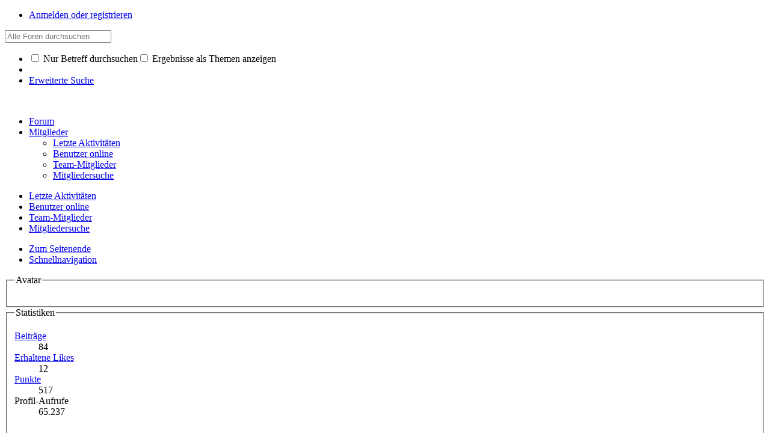

--- FILE ---
content_type: text/html; charset=UTF-8
request_url: http://www.classic-celica.de/user/129-slowly/?s=2c0df242d04bf8f6b86f4f3f6db0e495e7becc9a
body_size: 9034
content:
<!DOCTYPE html>
<html dir="ltr" lang="de">

<head>
	<title>slowly - Mitglieder - Classic Celica Forum</title>
	
	<base href="http://www.classic-celica.de/" />
<meta charset="utf-8" />
<meta name="viewport" content="width=device-width, initial-scale=1" />
<meta name="format-detection" content="telephone=no" />
<meta name="description" content="Forum für alle Toyota Celica TA40 / RA4 und MA4 Fahrer" />
<meta name="keywords" content="Toyota Celica, A40, RA4, MA4 Fahrer" />
<meta property="og:site_name" content="Classic Celica Forum" />
<meta property="og:url" content="http://www.classic-celica.de/user/129-slowly/" />
<meta property="og:type" content="profile" />
<meta property="profile:username" content="slowly" />
<meta property="og:title" content="slowly - Mitglieder - Classic Celica Forum" />
<meta property="og:image" content="http://www.classic-celica.de/wcf/images/avatars/cb/85-cbd91dfffe42da2e8238d430716ade96e68809e2.jpg" />

<!-- Stylesheets -->
<link rel="stylesheet" type="text/css" href="http://www.classic-celica.de/wcf/style/style-4.css?m=1533800361" />


<script>
	//<![CDATA[
	var SID_ARG_2ND	= '&s=a7d8b401dc2c550d7bb94da3e87adf5657e14d07';
	var WCF_PATH = 'http://www.classic-celica.de/wcf/';
	var SECURITY_TOKEN = 'e8976856b37f234fc473ffe766e646b958fd3c7b';
	var LANGUAGE_ID = 1;
	var TIME_NOW = 1768526108;
	var URL_LEGACY_MODE = false;
	//]]>
</script>
<script src="//ajax.googleapis.com/ajax/libs/jquery/2.1.3/jquery.min.js"></script>
<script src="//ajax.googleapis.com/ajax/libs/jqueryui/1.11.2/jquery-ui.min.js"></script>
<script>
	//<![CDATA[
	if (!window.jQuery) {
		document.write('<script src="http://www.classic-celica.de/wcf/js/3rdParty/jquery.min.js?v=1441403394"><\/script>');
		document.write('<script src="http://www.classic-celica.de/wcf/js/3rdParty/jquery-ui.min.js?v=1441403394"><\/script>');
	}
	//]]>
</script>

<script src="http://www.classic-celica.de/wcf/js/WCF.Combined.min.js?v=1441403394"></script>






<noscript>
	<style type="text/css">
		.jsOnly {
			display: none !important;
		}
		
		.noJsOnly {
			display: block !important;
		}
	</style>
</noscript>




	
	
	





<!-- Icons -->
<link rel="icon" href="http://www.classic-celica.de/wcf/images/favicon.ico" type="image/x-icon" />
<link rel="apple-touch-icon" href="http://www.classic-celica.de/wcf/images/apple-touch-icon.png" />


	
	<link rel="canonical" href="http://www.classic-celica.de/user/129-slowly/?s=a7d8b401dc2c550d7bb94da3e87adf5657e14d07" />
	
		
	
	<noscript>
		<style type="text/css">
			#profileContent > .tabMenu > ul > li:not(:first-child) {
				display: none !important;
			}
			
			#profileContent > .tabMenuContent:not(:first-of-type) {
				display: none !important;
			}
		</style>
	</noscript>
</head>

<body id="tplUser" data-template="user" data-application="wcf">


<a id="top"></a>



<header id="pageHeader" class="layoutFluid sidebarOrientationLeft">
	<div>
		<nav id="topMenu" class="userPanel">
			<div class="layoutFluid">
									<ul class="userPanelItems">
						<!-- login box -->
		<li id="userLogin">
			<a class="loginLink" href="http://www.classic-celica.de/login/?s=a7d8b401dc2c550d7bb94da3e87adf5657e14d07">Anmelden oder registrieren</a>
			<div id="loginForm" style="display: none;">
								
				<form method="post" action="http://www.classic-celica.de/login/?s=a7d8b401dc2c550d7bb94da3e87adf5657e14d07">
					<fieldset>
												
						<dl>
							<dt><label for="username">Benutzername oder E-Mail-Adresse</label></dt>
							<dd>
								<input type="text" id="username" name="username" value="" required="required" class="long" />
							</dd>
						</dl>
						
													<dl>
								<dt>Sind Sie bereits registriert?</dt>
								<dd>
									<label><input type="radio" name="action" value="register" /> Nein, ich möchte mich jetzt registrieren.</label>
									<label><input type="radio" name="action" value="login" checked="checked" /> Ja, mein Kennwort lautet:</label>
								</dd>
							</dl>
												
						<dl>
							<dt><label for="password">Kennwort</label></dt>
							<dd>
								<input type="password" id="password" name="password" value="" class="long" />
							</dd>
						</dl>
						
													<dl>
								<dt></dt>
								<dd><label><input type="checkbox" id="useCookies" name="useCookies" value="1" checked="checked" /> Dauerhaft angemeldet bleiben</label></dd>
							</dl>
												
						
						
						<div class="formSubmit">
							<input type="submit" id="loginSubmitButton" name="submitButton" value="Anmelden" accesskey="s" />
							<a class="button" href="http://www.classic-celica.de/lost-password/?s=a7d8b401dc2c550d7bb94da3e87adf5657e14d07"><span>Kennwort vergessen</span></a>
							<input type="hidden" name="url" value="/user/129-slowly/?s=2c0df242d04bf8f6b86f4f3f6db0e495e7becc9a" />
							<input type="hidden" name="t" value="e8976856b37f234fc473ffe766e646b958fd3c7b" />						</div>
					</fieldset>
					
									</form>
			</div>
			
			
		</li>
					</ul>
				
				
				
				
<aside id="search" class="searchBar dropdown" data-disable-auto-focus="true">
	<form method="post" action="http://www.classic-celica.de/search/?types%5B%5D=com.woltlab.wbb.post&amp;s=a7d8b401dc2c550d7bb94da3e87adf5657e14d07">
		<input type="search" name="q" placeholder="Alle Foren durchsuchen" autocomplete="off" required="required" value="" class="dropdownToggle" data-toggle="search" />
		
		<ul class="dropdownMenu">
							<li class="dropdownText">
					<label><input type="checkbox" name="subjectOnly" value="1" /> Nur Betreff durchsuchen</label><label><input type="checkbox" name="findThreads" value="1" /> Ergebnisse als Themen anzeigen</label>
				</li>
				<li class="dropdownDivider"></li>
			
			<li><a href="http://www.classic-celica.de/search/?types%5B%5D=com.woltlab.wbb.post&amp;s=a7d8b401dc2c550d7bb94da3e87adf5657e14d07">Erweiterte Suche</a></li>
		</ul>
		
		<input type="hidden" name="types[]" value="com.woltlab.wbb.post" />		<input type="hidden" name="t" value="e8976856b37f234fc473ffe766e646b958fd3c7b" />	</form>
</aside>

	
			</div>
		</nav>
		
		<div id="logo" class="logo">
						
			<a href="http://www.classic-celica.de/?s=a7d8b401dc2c550d7bb94da3e87adf5657e14d07">
									<img src="http://www.classic-celica.net/wcf/images/styleLogo-63ef3fe3fa3471de66aa4aebce2d9f7d7a12fc3b.png" alt="" />
											</a>
		</div>
		
		
		
			<nav id="mainMenu" class="mainMenu jsMobileNavigation" data-button-label="Navigation">
		<ul>
							<li data-menu-item="wbb.header.menu.board">
					<a href="http://www.classic-celica.de/?s=a7d8b401dc2c550d7bb94da3e87adf5657e14d07">Forum</a>
									</li>
							<li class="active" data-menu-item="wcf.user.members">
					<a href="http://www.classic-celica.de/members-list/?s=a7d8b401dc2c550d7bb94da3e87adf5657e14d07">Mitglieder</a>
											<ul class="invisible">
															<li><a href="http://www.classic-celica.de/recent-activity-list/?s=a7d8b401dc2c550d7bb94da3e87adf5657e14d07"><span>Letzte Aktivitäten</span></a></li>
															<li><a href="http://www.classic-celica.de/users-online-list/?s=a7d8b401dc2c550d7bb94da3e87adf5657e14d07"><span>Benutzer online</span></a></li>
															<li><a href="http://www.classic-celica.de/team/?s=a7d8b401dc2c550d7bb94da3e87adf5657e14d07"><span>Team-Mitglieder</span></a></li>
															<li><a href="http://www.classic-celica.de/user-search/?s=a7d8b401dc2c550d7bb94da3e87adf5657e14d07"><span>Mitgliedersuche</span></a></li>
														
						</ul>
									</li>
					</ul>
	</nav>
		
		
		
		<nav class="navigation navigationHeader">
							<ul class="navigationMenuItems">
							<li data-menu-item="wcf.user.recentActivity"><a href="http://www.classic-celica.de/recent-activity-list/?s=a7d8b401dc2c550d7bb94da3e87adf5657e14d07"><span>Letzte Aktivitäten</span></a></li>
							<li data-menu-item="wcf.user.usersOnline"><a href="http://www.classic-celica.de/users-online-list/?s=a7d8b401dc2c550d7bb94da3e87adf5657e14d07"><span>Benutzer online</span></a></li>
							<li data-menu-item="wcf.user.team"><a href="http://www.classic-celica.de/team/?s=a7d8b401dc2c550d7bb94da3e87adf5657e14d07"><span>Team-Mitglieder</span></a></li>
							<li data-menu-item="wcf.user.search"><a href="http://www.classic-celica.de/user-search/?s=a7d8b401dc2c550d7bb94da3e87adf5657e14d07"><span>Mitgliedersuche</span></a></li>
						
		</ul>
				
			<ul class="navigationIcons">
				<li id="toBottomLink"><a href="http://www.classic-celica.de/user/129-slowly/?s=2c0df242d04bf8f6b86f4f3f6db0e495e7becc9a#bottom" title="Zum Seitenende" class="jsTooltip"><span class="icon icon16 icon-arrow-down"></span> <span class="invisible">Zum Seitenende</span></a></li>
				<li id="sitemap" class="jsOnly"><a href="#" title="Schnellnavigation" class="jsTooltip"><span class="icon icon16 icon-sitemap"></span> <span class="invisible">Schnellnavigation</span></a></li>
											</ul>
		</nav>
	</div>
</header>



<div id="main" class="layoutFluid sidebarOrientationLeft">
	<div>
		<div>
						
																<aside class="sidebar">
						<div>
														
							
							
							<fieldset>
	<legend class="invisible">Avatar</legend>
	
	<div class="userAvatar">
					<span class="framed"><img src="http://www.classic-celica.de/wcf/images/avatars/cb/85-cbd91dfffe42da2e8238d430716ade96e68809e2.jpg" style="width: 192px; height: 144px" alt="" class="userAvatarImage" /></span>
			</div>
</fieldset>

	<fieldset>
		<legend class="invisible">Statistiken</legend>
		
		<dl class="plain statsDataList">
			<dt><a href="http://www.classic-celica.de/search/?types%5B%5D=com.woltlab.wbb.post&amp;userID=129&amp;s=a7d8b401dc2c550d7bb94da3e87adf5657e14d07" title="Beiträge von slowly anzeigen" class="jsTooltip">Beiträge</a></dt>
	<dd>84</dd>
				
									<dt><a href="http://www.classic-celica.de/user/129-slowly/?s=a7d8b401dc2c550d7bb94da3e87adf5657e14d07#likes" class="jsTooltip" title="Erhaltene Likes von slowly anzeigen">Erhaltene Likes</a></dt>
					<dd>12</dd>
								
									<dt><a href="#" class="activityPointsDisplay jsTooltip" title="Punkte von slowly anzeigen" data-user-id="129">Punkte</a></dt>
					<dd>517</dd>
								
									<dt>Profil-Aufrufe</dt>
					<dd title="35,66 Aufrufe pro Tag">65.237</dd>
		</dl>
	</fieldset>




		
		
		
	
							
							
							
													</div>
					</aside>
					
																		
			<section id="content" class="content">
								
				
				
					<nav class="breadcrumbs marginTop">
		<ul>
			<li title="Classic Celica Forum" itemscope="itemscope" itemtype="http://data-vocabulary.org/Breadcrumb">
						<a href="http://www.classic-celica.de/?s=a7d8b401dc2c550d7bb94da3e87adf5657e14d07" itemprop="url"><span itemprop="title">Classic Celica Forum</span></a> <span class="pointer"><span>&raquo;</span></span>
					</li>
									<li title="Mitglieder" itemscope="itemscope" itemtype="http://data-vocabulary.org/Breadcrumb">
						<a href="http://www.classic-celica.de/members-list/?s=a7d8b401dc2c550d7bb94da3e87adf5657e14d07" itemprop="url"><span itemprop="title">Mitglieder</span></a> <span class="pointer"><span>&raquo;</span></span>
					</li>
		</ul>
	</nav>

<header class="boxHeadline userHeadline"
	>
	<span class="framed invisible"><img src="http://www.classic-celica.de/wcf/images/avatars/cb/85-cbd91dfffe42da2e8238d430716ade96e68809e2-96.jpg" srcset="http://www.classic-celica.de/wcf/images/avatars/cb/85-cbd91dfffe42da2e8238d430716ade96e68809e2-96.jpg 2x" style="width: 48px; height: 48px" alt="" class="userAvatarImage" /></span>
	
	<h1>slowly					<span class="badge userTitleBadge">Schüler</span>
					</h1>
	
	<ul class="dataList">
						<li>aus Mainz</li>				<li>Mitglied seit 12. Januar 2021</li>
		
	</ul>
			<dl class="plain inlineDataList">
			<dt>Letzte Aktivität</dt>
			<dd><time datetime="2025-11-10T09:42:25+01:00" class="datetime" data-timestamp="1762764145" data-date="10. November 2025" data-time="09:42" data-offset="3600">10. November 2025, 09:42</time></dd>
			
		</dl>
		<nav class="jsMobileNavigation buttonGroupNavigation">
		<ul id="profileButtonContainer" class="buttonGroup">
							<li class="dropdown">
					<a href="#" class="button dropdownToggle jsTooltip" title="Inhalte von slowly suchen"><span class="icon icon16 icon-search"></span> <span class="invisible">Inhalte von slowly suchen</span></a>
					<ul class="dropdownMenu">
						<li><a href="http://www.classic-celica.de/search/?types%5B%5D=com.woltlab.wbb.post&amp;userID=129&amp;s=a7d8b401dc2c550d7bb94da3e87adf5657e14d07">Beiträge</a></li>
<li><a href="http://www.classic-celica.de/search/?types%5B%5D=com.woltlab.wbb.post&amp;userID=129&amp;findUserThreads=1&amp;s=a7d8b401dc2c550d7bb94da3e87adf5657e14d07">Themen</a></li>
					</ul>
				</li>
			
			
							<li class="jsReportUser jsOnly" data-object-id="129"><a href="#" title="Benutzerprofil melden" class="button jsTooltip"><span class="icon icon16 icon-warning-sign"></span> <span class="invisible">Benutzerprofil melden</span></a></li>
						
													
						
					</ul>
	</nav>
</header>

<div class="userNotice">
		
			<p class="info">Diese Seite verwendet Cookies. Durch die Nutzung unserer Seite erklären Sie sich damit einverstanden, dass wir Cookies setzen. <a href="http://www.classic-celica.de/cookie-policy/?s=a7d8b401dc2c550d7bb94da3e87adf5657e14d07">Weitere Informationen</a></p>
		
		
	<noscript>
		<p class="warning">In Ihrem Webbrowser ist JavaScript deaktiviert. Um alle Funktionen dieser Website nutzen zu können, muss JavaScript aktiviert sein.</p>
	</noscript>
	
		
		
	
</div>

	<div class="contentNavigation">
		
	</div>
	
	<section id="profileContent" class="marginTop tabMenuContainer" data-active="wall">
		<nav class="tabMenu">
			<ul>
															<li><a href="http://www.classic-celica.de/user/129-slowly/?s=2c0df242d04bf8f6b86f4f3f6db0e495e7becc9a#wall">Pinnwand</a></li>
																				<li><a href="http://www.classic-celica.de/user/129-slowly/?s=2c0df242d04bf8f6b86f4f3f6db0e495e7becc9a#recentActivity">Letzte Aktivitäten</a></li>
																				<li><a href="http://www.classic-celica.de/user/129-slowly/?s=2c0df242d04bf8f6b86f4f3f6db0e495e7becc9a#likes">Likes</a></li>
																				<li><a href="http://www.classic-celica.de/user/129-slowly/?s=2c0df242d04bf8f6b86f4f3f6db0e495e7becc9a#about">Über mich</a></li>
																					</ul>
		</nav>
		
									<div id="wall" class="container tabMenuContent" data-menu-item="wall">
											

			<ul id="userProfileCommentList" class="commentList containerList" data-can-add="false" data-object-id="129" data-object-type-id="27" data-comments="1" data-last-comment-time="1723991546">
			<li class="comment jsComment" data-comment-id="30" data-object-type="com.woltlab.wcf.comment" data-like-liked="" data-like-likes="0" data-like-dislikes="0" data-like-users='{ }' data-can-edit="false" data-can-delete="false" data-responses="0" data-last-response-time="0" data-user-id="143">
		<div class="box32">
							<a href="http://www.classic-celica.de/user/143-mimona/?s=a7d8b401dc2c550d7bb94da3e87adf5657e14d07" title="mimona" class="framed">
					<img src="http://www.classic-celica.de/wcf/images/avatars/84/92-84f2d08ab34840bf504994a20deffa7edc9d8177-32.jpg" srcset="http://www.classic-celica.de/wcf/images/avatars/84/92-84f2d08ab34840bf504994a20deffa7edc9d8177-96.jpg 2x" style="width: 32px; height: 32px" alt="" class="userAvatarImage" />				</a>
						
			<div>
				<div class="commentContent">
					<div class="containerHeadline">
						<h3>
															<a href="http://www.classic-celica.de/user/143-mimona/?s=a7d8b401dc2c550d7bb94da3e87adf5657e14d07" class="userLink" data-user-id="143">mimona</a>
														
							<small> - <time datetime="2024-08-18T16:32:26+02:00" class="datetime" data-timestamp="1723991546" data-date="18. August 2024" data-time="16:32" data-offset="7200">18. August 2024, 16:32</time></small>
						</h3>
					</div>
					
					<p class="userMessage"><a href="mailto:steffen-wedel@gmx.de">steffen-wedel@gmx.de</a></p>
					
					<nav class="jsMobileNavigation buttonGroupNavigation">
						<ul class="commentOptions">
															<li class="jsReportCommentComment jsOnly" data-object-id="30"><a href="#" title="Inhalt melden" class="jsTooltip"><span class="icon icon16 icon-warning-sign"></span> <span class="invisible">Inhalt melden</span></a></li>
														
							
						</ul>
					</nav>
				</div>
				
							</div>
		</div>
	</li>
		</ul>
	
									</div>
												<div id="recentActivity" class="container tabMenuContent" data-menu-item="recentActivity">
									</div>
												<div id="likes" class="container tabMenuContent" data-menu-item="likes">
									</div>
												<div id="about" class="container tabMenuContent" data-menu-item="about">
									</div>
											</section>

				
				
					<nav class="breadcrumbs marginTop">
		<ul>
			<li title="Classic Celica Forum">
						<a href="http://www.classic-celica.de/?s=a7d8b401dc2c550d7bb94da3e87adf5657e14d07"><span>Classic Celica Forum</span></a> <span class="pointer"><span>&raquo;</span></span>
					</li>
									<li title="Mitglieder">
						<a href="http://www.classic-celica.de/members-list/?s=a7d8b401dc2c550d7bb94da3e87adf5657e14d07"><span>Mitglieder</span></a> <span class="pointer"><span>&raquo;</span></span>
					</li>
		</ul>
	</nav>
				
							</section>
			
					</div>
	</div>
</div>

<footer id="pageFooter" class="layoutFluid footer sidebarOrientationLeft">
	<div>
		<nav id="footerNavigation" class="navigation navigationFooter">
				<ul class="navigationMenuItems">
					<li data-menu-item="wcf.page.privacyPolicy"><a href="http://www.classic-celica.de/privacy-policy/?s=a7d8b401dc2c550d7bb94da3e87adf5657e14d07">Datenschutzerklärung</a></li>
					<li data-menu-item="wcf.footer.menu.legalNotice"><a href="http://www.classic-celica.de/legal-notice/?s=a7d8b401dc2c550d7bb94da3e87adf5657e14d07">Impressum</a></li>
			</ul>
			
			<ul class="navigationIcons">
				<li id="toTopLink" class="toTopLink"><a href="http://www.classic-celica.de/user/129-slowly/?s=2c0df242d04bf8f6b86f4f3f6db0e495e7becc9a#top" title="Zum Seitenanfang" class="jsTooltip"><span class="icon icon16 icon-arrow-up"></span> <span class="invisible">Zum Seitenanfang</span></a></li>
				
			</ul>
			
			<ul class="navigationItems">
									<li title="(UTC+01:00) Brüssel, Kopenhagen, Madrid, Paris"><p><span class="icon icon16 icon-time"></span> <span>16. Januar 2026, 02:15</span></p></li>
								
			</ul>
		</nav>
		
		<div class="footerContent">
			
			
						
			<address class="copyright marginTop"><a href="http://www.woltlab.com/de/" target="_blank">Forensoftware: <strong>Burning Board&reg;</strong>, entwickelt von <strong>WoltLab&reg; GmbH</strong></a></address>			
			<address class="copyright">
							</address>
		</div>
		
			</div>
</footer>



<script>
	WCF.User.init(0, '');
	
	WCF.Language.addObject({
		'__days': [ 'Sonntag', 'Montag', 'Dienstag', 'Mittwoch', 'Donnerstag', 'Freitag', 'Samstag' ],
		'__daysShort': [ 'So', 'Mo', 'Di', 'Mi', 'Do', 'Fr', 'Sa' ],
		'__months': [ 'Januar', 'Februar', 'März', 'April', 'Mai', 'Juni', 'Juli', 'August', 'September', 'Oktober', 'November', 'Dezember' ], 
		'__monthsShort': [ 'Jan', 'Feb', 'Mrz', 'Apr', 'Mai', 'Jun', 'Jul', 'Aug', 'Sep', 'Okt', 'Nov', 'Dez' ],
		'wcf.clipboard.item.unmarkAll': 'Demarkieren',
		'wcf.date.relative.now': 'Vor einem Moment',
		'wcf.date.relative.minutes': 'Vor {if $minutes > 1}{#$minutes} Minuten{else}einer Minute{\/if}',
		'wcf.date.relative.hours': 'Vor {if $hours > 1}{#$hours} Stunden{else}einer Stunde{\/if}',
		'wcf.date.relative.pastDays': '{if $days > 1}{$day}{else}Gestern{\/if}, {$time}',
		'wcf.date.dateFormat': 'j. F Y',
		'wcf.date.dateTimeFormat': '%date%, %time%',
		'wcf.date.shortDateTimeFormat': '%date%',
		'wcf.date.hour': 'Stunde',
		'wcf.date.minute': 'Minute',
		'wcf.date.timeFormat': 'H:i',
		'wcf.date.firstDayOfTheWeek': '1',
		'wcf.global.button.add': 'Hinzufügen',
		'wcf.global.button.cancel': 'Abbrechen',
		'wcf.global.button.close': 'Schließen',
		'wcf.global.button.collapsible': 'Auf- und Zuklappen',
		'wcf.global.button.delete': 'Löschen',
		'wcf.global.button.disable': 'Deaktivieren',
		'wcf.global.button.disabledI18n': 'einsprachig',
		'wcf.global.button.edit': 'Bearbeiten',
		'wcf.global.button.enable': 'Aktivieren',
		'wcf.global.button.hide': 'Ausblenden',
		'wcf.global.button.next': 'Weiter »',
		'wcf.global.button.preview': 'Vorschau',
		'wcf.global.button.reset': 'Zurücksetzen',
		'wcf.global.button.save': 'Speichern',
		'wcf.global.button.search': 'Suche',
		'wcf.global.button.submit': 'Absenden',
		'wcf.global.button.upload': 'Hochladen',
		'wcf.global.confirmation.cancel': 'Abbrechen',
		'wcf.global.confirmation.confirm': 'OK',
		'wcf.global.confirmation.title': 'Bestätigung erforderlich',
		'wcf.global.decimalPoint': ',',
		'wcf.global.error.timeout': 'Keine Antwort vom Server erhalten, Anfrage wurde abgebrochen.',
		'wcf.global.form.error.empty': 'Bitte füllen Sie dieses Eingabefeld aus.',
		'wcf.global.form.error.greaterThan': 'Der eingegebene Wert muss größer sein als {#$greaterThan}.',
		'wcf.global.form.error.lessThan': 'Der eingegebene Wert muss kleiner sein als {#$lessThan}.',
		'wcf.global.language.noSelection': 'Keine Auswahl',
		'wcf.global.loading': 'Lädt …',
		'wcf.global.page.jumpTo': 'Gehe zu Seite',
		'wcf.global.page.jumpTo.description': 'Geben Sie einen Wert zwischen „1“ und „#pages#“ ein.',
		'wcf.global.page.pageNavigation': 'Navigation',
		'wcf.global.page.next': 'Nächste Seite',
		'wcf.global.page.previous': 'Vorherige Seite',
		'wcf.global.pageDirection': 'ltr',
		'wcf.global.reason': 'Begründung',
		'wcf.global.sidebar.hideLeftSidebar': '',
		'wcf.global.sidebar.hideRightSidebar': '',
		'wcf.global.sidebar.showLeftSidebar': '',
		'wcf.global.sidebar.showRightSidebar': '',
		'wcf.global.success': 'Die Aktion wurde erfolgreich ausgeführt.',
		'wcf.global.success.add': 'Der Eintrag wurde gespeichert.',
		'wcf.global.success.edit': 'Ihre Änderungen wurden gespeichert.',
		'wcf.global.thousandsSeparator': '.',
		'wcf.page.pagePosition': 'Seite {#$pageNo} von {#$pages}',
		'wcf.page.sitemap': 'Schnellnavigation',
		'wcf.style.changeStyle': 'Stil ändern',
		'wcf.user.activityPoint': 'Punkte',
		'wcf.style.changeStyle': 'Stil ändern',
		'wcf.user.panel.markAllAsRead': 'Alle als gelesen markieren',
		'wcf.user.panel.markAsRead': 'Als gelesen markieren',
		'wcf.user.panel.settings': 'Einstellungen',
		'wcf.user.panel.showAll': 'Alle anzeigen'
					,'wcf.like.button.like': 'Gefällt mir',
			'wcf.like.button.dislike': 'Gefällt mir nicht',
			'wcf.like.tooltip': '{if $likes}{#$likes} Like{if $likes != 1}s{/if}{if $dislikes}, {/if}{/if}{if $dislikes}{#$dislikes} Dislike{if $dislikes != 1}s{/if}{/if}',
			'wcf.like.summary': '{if $others == 0}{@$users.slice(0, -1).join(", ")}{if $users.length > 1} und {/if}{@$users.slice(-1)[0]}{else}{@$users.join(", ")} und {if $others == 1}einem{else}{#$others}{/if} weiteren{/if} gefällt das.',
			'wcf.like.details': 'Details'
				
		
	});
	
	new WCF.Date.Time();
	
	WCF.Dropdown.init();
	WCF.System.Mobile.UX.init();
	
	WCF.TabMenu.init();
	WCF.System.FlexibleMenu.init();
</script>
<script>
	//<![CDATA[
	$(function() {
		new WCF.Effect.SmoothScroll();
		new WCF.Effect.BalloonTooltip();
		new WCF.Sitemap();
				WCF.System.PageNavigation.init('.pageNavigation');
		WCF.Date.Picker.init();
		new WCF.User.ProfilePreview();
		new WCF.Notice.Dismiss();
		WCF.User.Profile.ActivityPointList.init();
		
		
		
					new WCF.Action.Proxy({
				autoSend: true,
				data: {
					className: 'wcf\\data\\cronjob\\CronjobAction',
					actionName: 'executeCronjobs'
				},
				showLoadingOverlay: false,
				failure: function() {
					return false;
				}
			});
							new WCF.System.KeepAlive(1740);
				
		if ($.browser.msie) {
			window.onbeforeunload = function() {
				/* Prevent "Back navigation caching" (http://msdn.microsoft.com/en-us/library/ie/dn265017%28v=vs.85%29.aspx) */
			};
		}
		
		$('form[method=get]').attr('method', 'post');
	});
	//]]>
</script>
<!--[IF IE 9]>
<script>
	$(function() {
		function fixButtonTypeIE9() {
			$('button').each(function(index, button) {
				var $button = $(button);
				if (!$button.attr('type')) {
					$button.attr('type', 'button');
				}
			});
		}
		
		WCF.DOMNodeInsertedHandler.addCallback('WCF.FixButtonTypeIE9', fixButtonTypeIE9);
		fixButtonTypeIE9();
	});
</script>
<![ENDIF]-->
<script>
		//<![CDATA[
		var $imageViewer = null;
		$(function() {
			WCF.Language.addObject({
				'wcf.imageViewer.button.enlarge': 'Vollbild-Modus',
				'wcf.imageViewer.button.full': 'Originalversion aufrufen',
				'wcf.imageViewer.seriesIndex': '{x} von {y}',
				'wcf.imageViewer.counter': 'Bild {x} von {y}',
				'wcf.imageViewer.close': 'Schließen',
				'wcf.imageViewer.enlarge': 'Bild direkt anzeigen',
				'wcf.imageViewer.next': 'Nächstes Bild',
				'wcf.imageViewer.previous': 'Vorheriges Bild'
			});
			
			$imageViewer = new WCF.ImageViewer();
		});
		
		// WCF 2.0 compatibility, dynamically fetch slimbox and initialize it with the request parameters
		$.widget('ui.slimbox', {
			_create: function() {
				var self = this;
				head.load('http://www.classic-celica.de/wcf/js/3rdParty/slimbox2.min.js', function() {
					self.element.slimbox(self.options);
				});
			}
		});
		//]]>
	</script>
<script>
	WCF.Language.addObject({
		
		'wcf.global.error.title': 'Fehlermeldung'
		
		
		
	});
</script>
<script src="http://www.classic-celica.de/js/WBB.min.js?v=1441403394"></script>
<script>
	//<![CDATA[
	$(function() {
		
		new WBB.Post.Preview();
	});
	//]]>
</script>
<script>
		//<![CDATA[
		$(function() {
						
			new WCF.User.Profile.TabMenu(129);
			
			WCF.TabMenu.init();
			
						
												
						
							WCF.Language.addObject({
					'wcf.moderation.report.reportContent': 'Benutzerprofil melden',
					'wcf.moderation.report.success': 'Der Inhalt wurde den Moderatoren gemeldet.'
				});
				new WCF.Moderation.Report.Content('com.woltlab.wcf.user', '.jsReportUser');
						
					});
		//]]>
	</script>
<script>
				//<![CDATA[
				$(function() {
					WCF.Language.addObject({
						'wcf.user.button.login': 'Anmelden',
						'wcf.user.button.register': 'Registrieren',
						'wcf.user.login': 'Anmeldung'
					});
					new WCF.User.Login(true);
				});
				//]]>
			</script>
<script>
		//<![CDATA[
		$(function() {
			new WCF.Search.Message.SearchArea($('#search'));
		});
		//]]>
	</script>
<script>
	//<![CDATA[
	$(function() {
		WCF.Language.addObject({
			'wcf.comment.add': 'Kommentar schreiben …',
			'wcf.comment.button.response.add': 'Antworten',
			'wcf.comment.delete.confirmMessage': 'Wollen Sie diesen Kommentar wirklich löschen?',
			'wcf.comment.description': 'Drücken Sie die Eingabetaste, um abzusenden oder Escape, um abzubrechen.',
			'wcf.comment.guestDialog.title': 'Gastkommentar',
			'wcf.comment.more': 'Weitere Kommentare',
			'wcf.comment.response.add': 'Antworten …',
			'wcf.comment.response.more': '{if $count == 1}Eine weitere Antwort{else}{#$count} weitere Antworten{/if}',
			'wcf.moderation.report.reportContent': 'Inhalt melden',
			'wcf.moderation.report.success': 'Der Inhalt wurde den Moderatoren gemeldet.'
		});
		
		new WCF.Comment.Handler('userProfileCommentList', '<img src="http://www.classic-celica.de/wcf/images/avatars/avatar-default.svg" style="width: 32px; height: 32px" alt="" class="userAvatarImage" />');
					new WCF.Comment.Like(0, 1, false, 1);
			new WCF.Comment.Response.Like(0, 1, false, 1);
				
					new WCF.Moderation.Report.Content('com.woltlab.wcf.comment.comment', '.jsReportCommentComment');
			new WCF.Moderation.Report.Content('com.woltlab.wcf.comment.response', '.jsReportCommentResponse');
			});
	//]]>
</script>


<a id="bottom"></a>

</body>
</html>

--- FILE ---
content_type: text/javascript
request_url: http://www.classic-celica.de/js/WBB.min.js?v=1441403394
body_size: 11296
content:
var WBB={};WBB.Board={};WBB.Board.Collapsible=WCF.Collapsible.Remote.extend({_getContainers:function(){return $(".wbbBoardList .wbbCollapsibleCategory")},_getTarget:function(a){return this._containers[a].children("ul").first()},_getButtonContainer:function(a){return this._containers[a].find("header h2").first()},_getObjectID:function(a){return this._containers[a].data("boardID")},_updateContent:function(a,b,c){var d=$(b).attr("id",a);this._containers[a].replaceWith(d);this._containers[a]=d;this._initContainer(a,d)},_getAdditionalParameters:function(a){return{depth:this._containers[a].data("depth")}},});WBB.Board.MarkAllAsRead=Class.extend({_callback:null,_proxy:null,init:function(a){this._callback=a;this._proxy=new WCF.Action.Proxy({success:$.proxy(this._success,this)});$(".markAllAsReadButton").click($.proxy(this._click,this))},_click:function(a){a.preventDefault();this._proxy.setOption("data",{actionName:"markAllAsRead",className:"wbb\\data\\board\\BoardAction"});this._proxy.sendRequest()},_success:function(c,d,b){if(this._callback&&$.isFunction(this._callback)){return this._callback()}var a=$(".wbbBoardList");a.find(".new").removeClass("new");a.find(".badge.badgeUpdate").hide();$("#mainMenu .active .badge").hide();a.find(".wbbBoard .icon32.markAsRead.icon-folder-close").removeClass("icon-folder-close").addClass("icon-folder-close-alt");a.find(".wbbSubBoards .icon16.markAsRead.icon-folder-close").removeClass("icon-folder-close").addClass("icon-folder-close-alt");a.find(".markAsRead").removeClass("markAsRead").unbind("dblclick")}});WBB.Board.MarkAsRead=Class.extend({_proxy:null,init:function(){this._proxy=new WCF.Action.Proxy({success:$.proxy(this._success,this)});$(document).on("dblclick",".wbbBoardList .markAsRead",$.proxy(this._dblClick,this))},_dblClick:function(a){this._proxy.setOption("data",{actionName:"markAsRead",className:"wbb\\data\\board\\BoardAction",objectIDs:[$(a.currentTarget).parents("li:eq(0)").data("boardID")]});this._proxy.sendRequest()},_success:function(c,d,b){var a=this;$(".wbbBoardList .markAsRead").each(function(g,h){var f=$(h);var e=f.parents("li:eq(0)");if(WCF.inArray(e.data("boardID"),c.objectIDs)){a._markAsRead(e,f)}})},_markAsRead:function(c,b){console.debug("Processing "+c.data("boardID"));c.removeClass("new").find(".new:eq(0)").removeClass("new");b.removeClass("markAsRead");c.find(".badge:eq(0)").hide();if(b.hasClass("icon-folder-close")){b.removeClass("icon-folder-close").addClass("icon-folder-close-alt")}b.unbind("dblclick");var a=this;c.find("ul:eq(0)").children("li").each(function(f,e){var d=$(e);a._markAsRead(d,d.find(".markAsRead:eq(0)"))})}});WBB.Board.MarkAllThreadsAsRead=Class.extend({_boardID:0,_proxy:null,init:function(a){this._boardID=a;this._proxy=new WCF.Action.Proxy({success:$.proxy(this._success,this)});$(".markAsReadButton").click($.proxy(this._click,this))},_click:function(a){a.preventDefault();this._proxy.setOption("data",{actionName:"markAsRead",className:"wbb\\data\\board\\BoardAction",objectIDs:[this._boardID]});this._proxy.sendRequest()},_success:function(b,c,a){$(".wbbThreadList .new").each(function(e,f){var d=$(f);d.removeClass("new");d.find(".firstNewPost").parent().remove();d.find(".columnAvatar").off("dblclick")})}});WBB.Board.IgnoreBoards=Class.extend({_dialog:null,_didInit:false,_proxy:null,init:function(){$(".ignoreBoardsButton").click($.proxy(this._click,this))},_click:function(a){a.preventDefault();if(!this._didInit){this._dialog=$("<div />").hide().appendTo(document.body);this._proxy=new WCF.Action.Proxy({autoSend:true,data:{actionName:"loadIgnoredBoards",className:"wbb\\data\\board\\BoardAction"},success:$.proxy(this._success,this)});this._didInit=true}else{this._dialog.wcfDialog("open")}},_initBoardList:function(){this._dialog.find("input[type=submit]").click($.proxy(this._submit,this));this._dialog.find("input[type=checkbox]").click($.proxy(this._checkboxClick,this));this._dialog.find("li").each(function(a,c){var b=$(c);if(b.data("ignorable")===false){b.find("input[type=checkbox]:eq(0)").prop("checked","checked").disable().css("cursor","default").off("click")}})},_checkboxClick:function(b){var a=$(b.currentTarget);if(!a.prop("checked")){a.parents("li:eq(0)").find("ul input[type=checkbox]").each(function(){var c=$(this);if(c.data("ignorable")){c.prop("checked",a.prop("checked")).disable()}})}else{a.parents("li:eq(0)").find("ul input[type=checkbox]").each(function(){var c=$(this);if(c.data("ignorable")){c.enable()}})}},_submit:function(){var a=[];this._dialog.find("input[type=checkbox]:not(:checked)").each(function(){a.push($(this).val())});this._dialog.find("input[type=submit]").disable();this._proxy.setOption("data",{actionName:"saveIgnoredBoards",className:"wbb\\data\\board\\BoardAction",objectIDs:a});this._proxy.sendRequest()},_success:function(b,c,a){if(b.actionName==="loadIgnoredBoards"){this._dialog.html(b.returnValues.template);this._initBoardList();this._dialog.wcfDialog({title:WCF.Language.get("wbb.index.ignoreBoards")})}else{this._dialog.wcfDialog("close");this._dialog.find("input[type=submit]").enable();$(".wbbBoardList:eq(0)").html(b.returnValues.template)}}});WBB.Thread={};WBB.Thread.MarkAsRead=Class.extend({_proxy:null,init:function(){this._proxy=new WCF.Action.Proxy({success:$.proxy(this._success,this)});$(document).on("dblclick",".wbbThreadList .new .columnAvatar",$.proxy(this._dblclick,this))},_dblclick:function(a){this._proxy.setOption("data",{actionName:"markAsRead",className:"wbb\\data\\thread\\ThreadAction",objectIDs:[$(a.currentTarget).parents("tr:eq(0)").data("threadID")]});this._proxy.sendRequest()},_success:function(b,c,a){$(".wbbThreadList .new").each(function(e,f){var d=$(f);if(WCF.inArray(d.data("threadID"),b.objectIDs)){d.removeClass("new");d.find(".firstNewPost").parent().remove();d.find(".columnAvatar").off("dblclick")}})}});WBB.Thread.Editor={_callbacks:[],_dialog:null,_dialogContainer:null,_environment:"",_notification:null,_proxy:null,_threadID:0,beginEdit:function(a,b){this._environment=a;this._threadID=b;if(this._proxy===null){this._proxy=new WCF.Action.Proxy({success:$.proxy(this._success,this)})}this._proxy.setOption("data",{actionName:"beginEdit",className:"wbb\\data\\thread\\ThreadAction",parameters:{data:{threadID:this._threadID}}});this._proxy.sendRequest()},registerCallback:function(a){this._callbacks.push(a)},_success:function(b,c,a){switch(b.returnValues.actionName){case"beginEdit":this._showEditor(b);break;case"saveEdit":this._saveEdit(b);break}},_showEditor:function(e){if(this._dialog===null){this._dialogContainer=$('<div id="threadEditor" />').data("wbbThreadEditor",this).appendTo(document.body);this._dialog=$("<div />").appendTo(this._dialogContainer);var b=$('<div class="formSubmit" />').appendTo(this._dialogContainer);var d=$('<button class="buttonPrimary">'+WCF.Language.get("wcf.global.button.save")+"</button>").appendTo(b);var a=$("<button>"+WCF.Language.get("wcf.global.button.cancel")+"</button>").appendTo(b);a.click($.proxy(this._cancel,this));d.click($.proxy(this._save,this))}this._dialogContainer.data("threadID",e.returnValues.threadID);this._dialog.html(e.returnValues.template);var c=this;this._dialog.find("input:not(.jsPreventSubmit)").keyup(function(f){if(f.which===$.ui.keyCode.ENTER){c._save();f.preventDefault();return false}});this._dialogContainer.wcfDialog({title:WCF.Language.get("wbb.thread.edit")});this._dialogContainer.wcfDialog("render")},_save:function(){var b={};var a=this._dialog.find("fieldset");if(!a.length){return}a.each($.proxy(function(g,e){var h=$(e);var f=h.attr("id").replace(/^threadEditor/,"").toLowerCase();b[f]=this._getValues(h)},this));for(var d=0,c=this._callbacks.length;d<c;d++){b=this._callbacks[d].getValues(this._dialog,b)}if($.getLength(b)){this._proxy.setOption("data",{actionName:"saveEdit",className:"wbb\\data\\thread\\ThreadAction",parameters:{data:{values:b,threadID:this._threadID}}});this._proxy.sendRequest()}},_saveEdit:function(a){if(a.returnValues.errors&&$.getLength(a.returnValues.errors)){this._dialog.find("small.innerError").remove();for(var c=0,b=this._callbacks.length;c<b;c++){if(typeof this._callbacks[c].showErrors==="function"){this._callbacks[c].showErrors(a.returnValues.errors)}}return}if(this._notification===null){this._notification=new WCF.System.Notification(WCF.Language.get("wcf.global.success.edit"))}if(a.returnValues.forceReload){this._notification.show(function(){window.location.reload()},undefined,WCF.Language.get("wcf.global.success.edit"))}else{for(var c in this._callbacks){this._callbacks[c].saved(this._environment,this._threadID,a)}this._dialogContainer.wcfDialog("close");this._notification.show()}},_getValues:function(a){var b={};a.find("input:not([type=radio])").each(function(d,c){var e=$(c);if(e.attr("type")==="checkbox"){b[e.attr("id")]=(e.prop("checked")?1:0)}else{b[e.attr("id")]=e.val()}});a.find("input[type=radio]:checked").each(function(d,c){var e=$(c);b[e.attr("name")]=e.val()});a.find("select").each(function(e,c){var d=$(c);b[d.attr("id")]=d.val()});return b},_cancel:function(){this._dialogContainer.wcfDialog("close")}};WBB.Thread.Editor.Default=Class.extend({init:function(){$("#threadEditor").data("wbbThreadEditor").registerCallback(this);this._handleThreadType()},_handleThreadType:function(){var b=$("#threadEditorAnnouncementLabel");var d=$("#threadEditorAnnouncementContainer");var c=function(e,f){switch(e){case 0:case 1:b.hide();d.hide();if(!f){$("#threadEditor").wcfDialog("render")}break;case 2:b.show();d.show();if(!f){$("#threadEditor").wcfDialog("render")}break}};var a=$("#threadEditor input[name=type]").click(function(e){c(parseInt($(e.currentTarget).val()),false)});a.each(function(f,g){var e=$(g);if(e.is(":checked")){c(parseInt(e.val()),true);return false}})},_click:function(a){this._type=parseInt($(a.currentTarget).prop("value"));this._update()},_update:function(){switch(this._type){}},getValues:function(b,a){return a},saved:function(a,c,b){if(b.returnValues["default"]===undefined){return}if(a==="board"){$("#thread"+c+" > td.columnSubject > h3 > a").text(b.returnValues["default"].topic)}else{$("header.wbbThread[data-thread-id="+c+"] > h1 > a").text(b.returnValues["default"].topic);$("#post"+b.returnValues["default"].firstPostID+" .messageHeader > .messageHeadline > h1").text(b.returnValues["default"].topic)}},showErrors:function(a){if(a["default"]){for($fieldName in a["default"]){$('<small class="innerError">'+a["default"][$fieldName]+"</small>").insertAfter($("#threadEditorDefault #"+$fieldName))}}}});WBB.Thread.Editor.LabelChooser=WCF.Label.Chooser.extend({init:function(c,a,b,d){this._super(c,a,b,d);$("#threadEditor").data("wbbThreadEditor").registerCallback(this)},getValues:function(c,b){b.label={};for(var a in this._groups){var d=this._groups[a];if(d.data("labelID")!==undefined){b.label[a]=d.data("labelID")}}return b},saved:function(c,g,d){if(d.returnValues.label===undefined){return}var b=d.returnValues.label.labels;var h=null;if(c==="board"){var i=$("#thread"+g+" > td.columnSubject");h=i.children(".labelList");if(h.length){if(b.length){h.empty()}else{h.remove()}}else{if(b.length){h=$('<ul class="labelList" />').prependTo(i)}}for(var j=0;j<b.length;j++){var f=b[j];var e=$('<li><a href="'+f.link+'" class="badge label '+f.cssClassName+'">'+WCF.String.escapeHTML(f.label)+"</a></li>").appendTo(h);e.before(" ")}}else{var a=$("header.wbbThread[data-thread-id="+g+"]");h=a.children(".labelList");if(h.length){if(b.length){h.empty()}else{h.remove()}}else{if(b.length){h=$('<ul class="labelList" />').appendTo(a)}}for(var j=0;j<b.length;j++){var f=b[j];var e=$('<li><span class="badge label '+f.cssClassName+'">'+WCF.String.escapeHTML(f.label)+"</span></li>").appendTo(h);e.after(" ")}}},showErrors:function(b){if(b.label){var a=$("#threadEditorLabel");a.find(".labelList").each(function(e,f){var d=$(f);var c=d.data("objectID");if(b.label.labelIDs[c]){$('<small class="innerError">'+WCF.Language.get("wcf.label.error.missing")+"</small>").insertAfter(d)}})}}});WBB.Thread.Editor.Language=WCF.Language.Chooser.extend({init:function(b,d,c,e,f,a){this._super(b,d,c,e,f,a);$("#"+b).find("input[name=languageID]").attr("id","languageID")}});WBB.Thread.Editor.TagList=WCF.Tagging.TagList.extend({init:function(c,a,b){this._super(c,a,b);$("#threadEditor").data("wbbThreadEditor").registerCallback(this)},getValues:function(b,a){delete a.tags;a.tag=(this._data.length?this._data:["__wcf_noTags"]);return a},saved:function(a,c,b){}});WBB.Thread.InlineEditor=WCF.InlineEditor.extend({_boardID:0,_environment:"thread",_permissions:{},_redirectURL:"",_updateHandler:null,_setOptions:function(){this._boardID=0;this._environment="thread";this._options=[{label:WCF.Language.get("wbb.thread.edit.done"),optionName:"done"},{label:WCF.Language.get("wbb.thread.edit.undone"),optionName:"undone"},{label:WCF.Language.get("wbb.thread.edit.close"),optionName:"close"},{label:WCF.Language.get("wbb.thread.edit.open"),optionName:"open"},{label:WCF.Language.get("wbb.thread.edit.sticky"),optionName:"sticky"},{label:WCF.Language.get("wbb.thread.edit.scrape"),optionName:"scrape"},{label:WCF.Language.get("wbb.thread.edit.enable"),optionName:"enable"},{label:WCF.Language.get("wbb.thread.edit.disable"),optionName:"disable"},{label:WCF.Language.get("wbb.thread.edit.move"),optionName:"move"},{label:WCF.Language.get("wbb.thread.edit.removeLink"),optionName:"removeLink"},{label:WCF.Language.get("wbb.thread.edit.trash"),optionName:"trash"},{label:WCF.Language.get("wbb.thread.edit.restore"),optionName:"restore"},{label:WCF.Language.get("wbb.thread.edit.delete"),optionName:"delete"},{optionName:"divider"},{label:WCF.Language.get("wbb.thread.edit.advanced"),optionName:"advanced",isQuickOption:true}]},setUpdateHandler:function(a){this._updateHandler=a},_getTriggerElement:function(a){return a.find(".jsThreadInlineEditor")},_validate:function(a,b){var c=$("#"+a).data("threadID");if(this._updateHandler.getValue(c,"isLink")){if(b==="removeLink"&&this._getPermission("canMoveThread")){return true}return false}switch(b){case"close":case"open":if(!this._getPermission("canCloseThread")){return false}if(b==="open"){return(this._updateHandler.getValue(c,"isClosed"))}else{return !(this._updateHandler.getValue(c,"isClosed"))}break;case"delete":if(!this._getPermission("canDeleteThreadCompletely")){return false}return(this._updateHandler.getValue(c,"isDeleted"));break;case"done":case"undone":if(!this._updateHandler.getValue(c,"canMarkAsDone")){return false}if(b==="undone"){return(this._updateHandler.getValue(c,"isDone"))}else{return !(this._updateHandler.getValue(c,"isDone"))}break;case"restore":if(!this._getPermission("canRestoreThread")){return false}return(this._updateHandler.getValue(c,"isDeleted"));break;case"trash":if(!this._getPermission("canDeleteThread")){return false}return !(this._updateHandler.getValue(c,"isDeleted"));break;case"sticky":case"scrape":if(!this._getPermission("canPinThread")||(this._updateHandler.getValue(c,"isAnnouncement"))){return false}if(b==="scrape"){return(this._updateHandler.getValue(c,"isSticky"))}else{return !(this._updateHandler.getValue(c,"isSticky"))}break;case"enable":if(!this._getPermission("canEnableThread")){return false}if(this._updateHandler.getValue(c,"isDeleted")){return false}return(this._updateHandler.getValue(c,"isDisabled"));break;case"disable":if(!this._getPermission("canEnableThread")){return false}if(this._updateHandler.getValue(c,"isDeleted")){return false}return !(this._updateHandler.getValue(c,"isDisabled"));break;case"move":return this._getPermission("canMoveThread");break;case"advanced":return true;break}return false},_execute:function(a,d){if(!this._validate(a,d)){return false}switch(d){case"close":case"open":var g=(d==="open")?0:1;this._updateThread(a,d,{isClosed:g});break;case"sticky":case"scrape":var c=(d==="scrape")?0:1;this._updateThread(a,d,{isSticky:c});break;case"done":case"undone":var e=(d==="done")?1:0;this._updateThread(a,d,{isDone:e});break;case"enable":case"disable":this._updateThread(a,d,{isDisabled:(d==="enable"?0:1)});break;case"move":var f=this._elements[a].data("threadID");WBB.Thread.MoveHandler.prepare([f],$.proxy(function(h){this._updateHandler.update(f,h.returnValues.threadData[f])},this),this._boardID,this._environment);break;case"removeLink":this._updateThread(a,d,{removeLink:1});break;case"delete":var b=this;WCF.System.Confirmation.show(WCF.Language.get("wbb.thread.confirmDelete"),function(h){if(h==="confirm"){b._updateThread(a,d,{deleted:1})}});break;case"restore":this._updateThread(a,d,{isDeleted:0});break;case"trash":var b=this;WCF.System.Confirmation.show(WCF.Language.get("wbb.thread.confirmTrash"),function(h){if(h==="confirm"){b._updateThread(a,d,{isDeleted:1,reason:$("#wcfSystemConfirmationContent").find("textarea").val()})}},{},$("<fieldset><dl><dt>"+WCF.Language.get("wbb.thread.confirmTrash.reason")+'</dt><dd><textarea cols="40" rows="4" /></dd></dl></fieldset>'));break;case"advanced":WBB.Thread.Editor.beginEdit(this._environment,this._elements[a].data("threadID"));break;default:return false;break}return true},_updateThread:function(a,c,e){if(c==="delete"||c==="removeLink"){var b=this;var d=this._elements[a].data("threadID");new WCF.Action.Proxy({autoSend:true,data:{actionName:c,className:"wbb\\data\\thread\\ThreadAction",objectIDs:[d]},success:function(f){b._updateHandler.update(d,f.returnValues.threadData[d])}})}else{this._updateData.push({data:e,elementID:a,optionName:c});this._proxy.setOption("data",{actionName:c,className:"wbb\\data\\thread\\ThreadAction",objectIDs:[this._elements[a].data("threadID")],parameters:{data:e}});this._proxy.sendRequest()}},_updateState:function(){this._notification.show();for(var d=0,c=this._updateData.length;d<c;d++){var a=this._updateData[d];if((a.data.isSticky!==undefined)&&this._redirectURL){window.location=this._redirectURL;return}var b=$("#"+a.elementID).data("threadID");this._updateHandler.update(b,a.data)}},_getPermission:function(a){if(this._permissions[a]){return this._permissions[a]}return 0},setEnvironment:function(a,c,b){if(a!=="board"){a="thread"}this._boardID=(c)?c:0;this._environment=a;this._redirectURL=b},setPermission:function(a,b){this._permissions[a]=b},setPermissions:function(a){for(var b in a){this.setPermission(b,a[b])}}});WBB.Thread.QuickReply=WCF.Message.QuickReply.extend({init:function(a){this._super(true,a);this._successMessageNonVisible="wbb.post.moderation.redirect"},_getClassName:function(){return"wbb\\data\\post\\PostAction"},_getObjectID:function(){return this._container.data("threadID")},_success:function(b,c,a){this._super(b,c,a);if(b.returnValues.isSubscribed!==undefined){WCF.System.Event.fireEvent("com.woltlab.wcf.objectWatch","update",{isSubscribed:(b.returnValues.isSubscribed?1:0),objectID:this._getObjectID()})}}});WBB.Thread.Clipboard=Class.extend({_boardID:0,_environment:"board",_updateHandler:null,init:function(updateHandler,environment,boardID){this._updateHandler=updateHandler;this._environment=environment;this._boardID=(boardID)?boardID:0;$(".jsClipboardEditor").each($.proxy(function(index,container){var $container=$(container);var $types=eval($container.data("types"));if(WCF.inArray("com.woltlab.wbb.thread",$types)){$container.on("clipboardAction",$.proxy(this._execute,this));$container.on("clipboardActionResponse",$.proxy(this._evaluateResponse,this));return false}},this))},_execute:function(e,c,a,d){if(c!=="com.woltlab.wbb.thread"){return}switch(a){case"com.woltlab.wbb.thread.assignLabel":WBB.Thread.AssignLabelHandler.prepare(d);break;case"com.woltlab.wbb.thread.copy":WBB.Thread.CopyHandler.prepare(d);break;case"com.woltlab.wbb.thread.merge":var b=new WBB.Thread.MergeHandler(d.objectIDs);b.load();break;case"com.woltlab.wbb.thread.move":WBB.Thread.MoveHandler.prepare(d.objectIDs,$.proxy(this._move,this),this._boardID,this._environment);break}},_move:function(a){this._evaluateResponse(null,a,"com.woltlab.wbb.thread","com.woltlab.wbb.thread.move",null)},_evaluateResponse:function(d,f,b,a,c){if(b!=="com.woltlab.wbb.thread"){return}if(!f.returnValues.threadData||!$.getLength(f.returnValues.threadData)){return}for(var e in f.returnValues.threadData){this._updateHandler.update(e,f.returnValues.threadData[e],false)}WCF.Clipboard.reload()}});WBB.Thread.UpdateHandler=Class.extend({_markAsDoneHandler:null,_threads:{},init:function(){var a=this;$(".wbbThread").each(function(d,b){var c=$(b);a._threads[c.data("threadID")]=c})},setMarkAsDoneHandler:function(a){this._markAsDoneHandler=a},update:function(d,c,b){if(c.moved){window.location.reload();return}if(!this._threads[d]){console.debug("[WBB.Thread.UpdateHandler] Unknown thread id "+d);return}for(var a in c){this._updateProperty(d,a,c[a])}if(b!==false){WCF.Clipboard.reload()}},_updateProperty:function(c,b,a){switch(b){case"deleted":this._delete(c,a);break;case"deleteNote":this._deleteNote(c,a);break;case"isClosed":if(a){this._close(c)}else{this._open(c)}break;case"isDeleted":if(a){this._trash(c)}else{this._restore(c)}break;case"isDisabled":if(a){this._disable(c)}else{this._enable(c)}break;case"isDone":if(a){this._done(c)}else{this._undone(c)}break;case"isSticky":if(a){this._sticky(c)}else{this._scrape(c)}break;case"moved":this._moved(c);break;case"showMoveNotice":this._showMoveNotice(c);break;case"title":this._updateTitle(c,a);break;default:this._handleCustomProperty(c,b,a);break}},_handleCustomProperty:function(c,b,a){this._threads[c].trigger("threadUpdateHandlerProperty",[c,b,a])},_close:function(a){this._threads[a].data("isClosed",1)},_delete:function(b,a){},_deleteNote:function(b,a){},_disable:function(a){this._threads[a].data("isDisabled",1)},_done:function(a){this._threads[a].data("isDone",1)},_enable:function(a){this._threads[a].data("isDisabled",0)},_moved:function(a){},_open:function(a){this._threads[a].data("isClosed",0)},_restore:function(a){this._threads[a].data("isDeleted",0)},_scrape:function(a){this._threads[a].data("isSticky",0)},_sticky:function(a){this._threads[a].data("isSticky",1)},_trash:function(a){this._threads[a].data("isDeleted",1)},_undone:function(a){this._threads[a].data("isDone",0)},_updateTitle:function(b,a){},_getCloseIcon:function(){return $('<li><span title="'+WCF.Language.get("wbb.thread.closed")+'" class="icon icon16 icon-lock jsTooltip jsIconClosed" /></li>')},_getDoneIcon:function(){return $('<li><span title="'+WCF.Language.get("wbb.thread.done")+'" class="icon icon16 icon-check jsTooltip jsIconDone wbbMarkAsDone" /></li>')},_getMoveIcon:function(){return $('<li><span title="'+WCF.Language.get("wbb.thread.moved")+'" class="icon icon16 icon-arrow-right jsTooltip jsIconMoved" /></li>')},_getUndoneIcon:function(){return $('<li><span title="'+WCF.Language.get("wbb.thread.undone")+'" class="icon icon16 icon-check-empty jsTooltip jsIconUndone wbbMarkAsDone" /></li>')},getValue:function(b,a){if(!this._threads[b]){console.debug("[WBB.Thread.UpdateHandler] Unknown thread id "+b);return}switch(a){case"isAnnouncement":return this._threads[b].data("isAnnouncement");break;case"isClosed":return this._threads[b].data("isClosed");break;case"isDeleted":return this._threads[b].data("isDeleted");break;case"isDisabled":return this._threads[b].data("isDisabled");break;case"isDone":return this._threads[b].data("isDone");break;case"isSticky":return this._threads[b].data("isSticky");break;case"isLink":return this._threads[b].data("isLink");break;case"canMarkAsDone":return this._threads[b].data("canMarkAsDone");break}}});WBB.Thread.UpdateHandler.Board=WBB.Thread.UpdateHandler.extend({_close:function(a){this._super(a);this._getCloseIcon().appendTo(this._threads[a].find(".statusIcons"))},_delete:function(b,a){this._threads[b].remove();delete this._threads[b];WCF.Clipboard.reload()},_deleteNote:function(b,a){$('<small class="wbbThreadDeleteNote">'+a+"</small>").appendTo(this._threads[b].find(".columnSubject"))},_disable:function(a){this._super(a);this._threads[a].addClass("messageDisabled")},_done:function(c){this._super(c);var b=this._threads[c].find(".jsIconUndone").parent();var a=this._getDoneIcon();a.insertAfter(b);b.remove();if(this._markAsDoneHandler!==null){this._markAsDoneHandler.watch(c)}},_enable:function(a){this._super(a);this._threads[a].removeClass("messageDisabled")},_moved:function(a){window.location.reload()},_showMoveNotice:function(a){this._getMoveIcon().appendTo(this._threads[a].find(".statusIcons"))},_open:function(a){this._super(a);this._threads[a].find(".jsIconClosed").parent().remove()},_scrape:function(a){this._super(a)},_sticky:function(a){this._super(a)},_restore:function(a){this._super(a);this._threads[a].removeClass("messageDeleted");this._threads[a].find(".columnSubject > .wbbThreadDeleteNote").remove()},_trash:function(a){this._super(a);this._threads[a].addClass("messageDeleted")},_undone:function(c){this._super(c);var b=this._threads[c].find(".jsIconDone").parent();var a=this._getUndoneIcon();a.insertAfter(b);b.remove();if(this._markAsDoneHandler!==null){this._markAsDoneHandler.watch(c)}}});WBB.Thread.UpdateHandler.Thread=WBB.Thread.UpdateHandler.extend({_boardID:0,_postHandler:null,init:function(a){this._boardID=a;this._super()},setPostHandler:function(a){this._postHandler=a},update:function(b,a){if(this._threads[b]){if(a.isDeleted!==undefined&&!a.isDeleted&&a.ignoreDeletedPosts!==undefined){this._restore(b,true);delete a.isDeleted;delete a.ignoreDeletedPosts}if(a.isDisabled!==undefined&&!a.isDisabled&&a.ignoreDisabledPosts!==undefined){this._enable(b,true);delete a.isDisabled;delete a.ignoreDisabledPosts}}this._super(b,a)},_close:function(b){this._super(b);var a=this._getCloseIcon();a.appendTo(this._threads[b].find("h1 + ul.statusIcons"))},_delete:function(b,a){new WCF.PeriodicalExecuter(function(c){c.stop();window.location=a},1000)},_disable:function(a){this._super(a);this._postHandler.updateAllPosts("isDisabled",1)},_done:function(c){this._super(c);var b=this._threads[c].find("h1 + ul.statusIcons span.jsIconUndone").parent();var a=this._getDoneIcon();a.insertAfter(b);b.remove();if(this._markAsDoneHandler!==null){this._markAsDoneHandler.watch(c)}},_enable:function(b,a){this._super(b);if(!a){this._postHandler.updateAllPosts("isDisabled",0)}},_moved:function(a){window.location.reload()},_showMoveNotice:function(a){window.location.reload()},_open:function(a){this._super(a);this._threads[a].find("h1 + ul.statusIcons span.jsIconClosed").parent().remove()},_scrape:function(a){this._super(a);this._threads[a].find("h1 > span.jsSticky").remove()},_sticky:function(b){this._super(b);var a=$('<span class="badge label jsSticky">'+WCF.Language.get("wbb.thread.sticky")+"</span>").prependTo(this._threads[b].find("h1"));a.after(" ")},_restore:function(b,a){this._super(b);if(!a){this._postHandler.updateAllPosts("isDeleted",0)}},_trash:function(a){this._super(a);this._postHandler.updateAllPosts("isDeleted",1)},_undone:function(c){this._super(c);var b=this._threads[c].find("h1 + ul.statusIcons span.jsIconDone").parent();var a=this._getUndoneIcon();a.insertAfter(b);b.remove();if(this._markAsDoneHandler!==null){this._markAsDoneHandler.watch(c)}}});WBB.Thread.MergeHandler=Class.extend({_className:"",_dialog:null,_dialogTitle:"",_objectIDs:[],_proxy:null,_successMessage:"",init:function(a){this._className="wbb\\data\\thread\\ThreadAction";this._dialogTitle=WCF.Language.get("wbb.thread.edit.merge");this._objectIDs=a;this._successMessage=WCF.Language.get("wbb.thread.edit.merge.success");this._proxy=new WCF.Action.Proxy({success:$.proxy(this._success,this)})},load:function(){this._proxy.setOption("data",{actionName:"prepareMerge",className:this._className,objectIDs:this._objectIDs});this._proxy.sendRequest()},_success:function(c,e,a){if(c.returnValues.redirectURL){var d=new WCF.System.Notification(this._successMessage);d.show(function(){window.location=c.returnValues.redirectURL});return}if(this._dialog===null){this._dialog=$("<div />").hide().appendTo(document.body);this._dialog.html(c.returnValues.template);this._dialog.wcfDialog({title:this._dialogTitle})}else{this._dialog.html(c.returnValues.template);this._dialog.wcfDialog("show")}var b=this._dialog.find(".formSubmit > button[data-type=submit]").disable().click($.proxy(this._submit,this));this._dialog.find("input[type=radio]").change(function(){b.enable()})},_submit:function(){this._dialog.find(".formSubmit > button[data-type=submit]").disable();this._proxy.setOption("data",{actionName:"merge",className:this._className,objectIDs:this._objectIDs,parameters:this._getParameters()});this._proxy.sendRequest()},_getParameters:function(){return{threadID:this._dialog.find("input[type=radio]:checked").val()}}});WBB.Thread.AssignLabelHandler={_boardID:0,_dialog:null,_objectIDs:[],prepare:function(a){this._boardID=a.boardID;this._objectIDs=a.objectIDs;if(this._dialog===null){this._dialog=$("<div />").appendTo(document.body);this._dialog.html(a.template);this._dialog.wcfDialog({title:WCF.Language.get("wbb.thread.edit.assignLabel")})}else{this._dialog.html(a.template);this._dialog.wcfDialog("open")}this._dialog.find(".formSubmit > .buttonPrimary").click($.proxy(this._click,this))},_click:function(){var a={};this._dialog.find(".labelList > .dropdown").each(function(b,d){var c=$(d);if(c.data("labelID")){a[c.data("groupID")]=c.data("labelID")}});new WCF.Action.Proxy({autoSend:true,data:{actionName:"assignLabel",className:"wbb\\data\\thread\\ThreadAction",objectIDs:this._objectIDs,parameters:{boardID:this._boardID,labelIDs:a}},success:$.proxy(this._success,this)})},_success:function(c,b,f){var a=c.returnValues.labels;for(var j=0;j<c.objectIDs.length;j++){var i=$("#thread"+c.objectIDs[j]+" > td.columnSubject");var g=i.children(".labelList");if(g.length){if(a.length){g.empty()}else{g.remove()}}else{if(a.length){g=$('<ul class="labelList" />').prependTo(i)}}for(var h=0;h<a.length;h++){var e=a[h];var d=$('<li><a href="'+e.link+'" class="badge label '+e.cssClassName+'">'+WCF.String.escapeHTML(e.label)+"</a></li>").appendTo(g);d.before(" ")}}this._dialog.wcfDialog("close");WCF.Clipboard.reload();new WCF.System.Notification().show()}};WBB.Thread.CopyHandler={_boardID:0,_i:0,_objectIDs:[],prepare:function(a){this._boardID=a.boardID;this._i=0;this._objectIDs=a.objectIDs;this.copy()},copy:function(a){if(a===true){this._i++}var b=WCF.Language.get("wbb.thread.copy.title",{count:this._objectIDs.length,item:this._i+1});if(this._i+1==this._objectIDs.length){new WCF.System.Worker("copy","wbb\\data\\thread\\ThreadAction",b,{boardID:this._boardID,sourceThreadID:this._objectIDs[this._i]})}else{new WCF.System.Worker("copy","wbb\\data\\thread\\ThreadAction",b,{boardID:this._boardID,sourceThreadID:this._objectIDs[this._i]},function(c){c._dialog.wcfDialog("option","onClose",null);c._dialog.wcfDialog("option","closeConfirmMessage",null);c._dialog.wcfDialog("close");WBB.Thread.CopyHandler.copy(true)})}}};WBB.Thread.MoveHandler={_boardID:0,_callback:null,_dialog:null,_didInit:false,_environment:"",_proxy:null,_threadIDs:[],_init:function(){this._dialog=$("<div />").hide().appendTo(document.body);this._proxy=new WCF.Action.Proxy();this._didInit=true},prepare:function(b,d,c,a){if(!$.isFunction(d)){console.debug("[WBB.Thread.MoveHandler] Given callback is invalid.");return}this._callback=d;this._boardID=c||0;this._threadIDs=b;this._environment=a;if(!this._didInit){this._init()}this._proxy.setOption("data",{actionName:"prepareMove",className:"wbb\\data\\thread\\ThreadAction",objectIDs:this._threadIDs,parameters:{boardID:this._boardID}});this._proxy.setOption("success",$.proxy(this._success,this));this._proxy.sendRequest()},_success:function(b,c,a){this._dialog.data("objectIDs",b.objectIDs).html(b.returnValues.template);this._dialog.wcfDialog({title:WCF.Language.get("wbb.thread.edit.moveThreads")});this._dialog.find(".formSubmit > input[type=submit]").click($.proxy(this._move,this))},_move:function(b){var c=this._dialog.find("#showMoveNotice").prop("checked");var a=parseInt(this._dialog.find("#boardID").prop("value"));if(a){if(a==this._boardID&&this._threadIDs.length==1&&this._environment==="thread"){this._dialog.find("#boardID").next("small.innerError").remove();$('<small class="innerError">'+WCF.Language.get("wbb.thread.edit.moveDestination.error.equalsOrigin")+"</small>").insertAfter(this._dialog.find("#boardID"));return}this._proxy.setOption("data",{actionName:"move",className:"wbb\\data\\thread\\ThreadAction",objectIDs:this._dialog.data("objectIDs"),parameters:{boardID:a,showMoveNotice:c}});this._proxy.setOption("success",$.proxy(function(d){this._callback(d)},this));this._proxy.sendRequest()}this._dialog.wcfDialog("close")},};WBB.Thread.TypeChooser=Class.extend({_boardIDsContainer:null,_type:0,init:function(c){this._type=parseInt(c);this._boardIDsContainer=$("#boardIDsContainer");var a=$("input[name=type]").click($.proxy(this._click,this));var b=this;a.each(function(e,f){var d=$(f);if(d.prop("value")==b._type){d.prop("checked","checked");b._update();return false}})},_click:function(a){this._type=parseInt($(a.currentTarget).prop("value"));this._update()},_update:function(){switch(this._type){case 0:case 1:this._boardIDsContainer.hide();break;case 2:this._boardIDsContainer.show();break}}});WBB.Thread.LastPageHandler=Class.extend({_action:"",_isLoading:false,_lastPostTime:0,_pageNo:0,_proxy:null,_threadID:0,init:function(c,b,a){this._isLoading=false;this._lastPostTime=b;this._pageNo=a;this._threadID=c;this._action="";this._proxy=new WCF.Action.Proxy({showLoadingOverlay:false,success:$.proxy(this._success,this),suppressErrors:true});new WCF.Action.Scroll(300,$.proxy(this._scroll,this),window,".wbbThreadPostList")},_scroll:function(a){a.stop();this._action="getNewPosts";this._proxy.setOption("data",{actionName:"getNewPosts",className:"wbb\\data\\thread\\ThreadAction",objectIDs:[this._threadID],parameters:{countPosts:true,lastPostTime:this._lastPostTime}});this._proxy.sendRequest()},_success:function(d,e,c){if(this._action==="getNewPosts"){if(d.returnValues.newPostsCount>0){var b=WCF.Language.get("wbb.thread.newPosts",{newPostsCount:d.returnValues.newPostsCount});var a=$('<p id="wbbNewPostsLink" class="info pointer">'+b+"</p>").insertAfter($(".wbbThreadPostList"));a.click($.proxy(this._click,this))}}else{if(d.returnValues.redirectURL){window.location=d.returnValues.redirectURL}else{$("#wbbNewPostsLink").remove();$(d.returnValues.template).insertBefore($("#messageQuickReply"));if(d.returnValues.nextPageNotice){$('<p class="info">'+d.returnValues.nextPageNotice+"</p>").insertAfter($(".wbbThreadPostList"))}$("#messageQuickReply").data("lastPostTime",d.returnValues.lastPostTime)}}},_click:function(a){if(this._isLoading){return false}else{$(a.currentTarget).removeClass("pointer");this._isLoading=true}this._action="loadPosts";this._proxy.setOption("data",{actionName:"getNewPosts",className:"wbb\\data\\thread\\ThreadAction",objectIDs:[this._threadID],parameters:{countPosts:false,lastPostTime:this._lastPostTime,pageNo:this._pageNo}});this._proxy.sendRequest()}});WBB.Thread.MarkAsDone=Class.extend({_proxy:null,_updateHandler:null,_threads:{},init:function(b){this._updateHandler=b;this._threads={};this._proxy=new WCF.Action.Proxy({success:$.proxy(this._success,this)});var a=this;$(".wbbThread").each(function(e,c){var d=$(c);var f=d.data("threadID");a._threads[f]=d;if(d.data("canMarkAsDone")){a.watch(f)}});this._updateHandler.setMarkAsDoneHandler(this)},watch:function(a){if(this._threads[a]&&this._threads[a].data("canMarkAsDone")){this._threads[a].find(".jsIconDone, .jsIconUndone").data("threadID",a).dblclick($.proxy(this._dblclick,this))}},_dblclick:function(c){var a=$(c.currentTarget);var b=(a.hasClass("jsIconDone")?true:false);this._proxy.setOption("data",{actionName:(b?"un":"")+"done",className:"wbb\\data\\thread\\ThreadAction",objectIDs:[a.data("threadID")]});this._proxy.sendRequest()},_success:function(c,d,a){for(var b in c.returnValues.threadData){this._updateHandler.update(b,c.returnValues.threadData[b])}}});WBB.Thread.SimilarThreads=Class.extend({_proxy:null,_element:null,_boardID:0,init:function(a,b){this._element=a;this._boardID=b;this._proxy=new WCF.Action.Proxy({showLoadingOverlay:false,success:$.proxy(this._success,this)});a.on("blur",$.proxy(this._load,this))},_load:function(d){var e=$(d.currentTarget);var c=e.val();var a=null;if(c!=""&&c.length>3){var b=$("#languageIDContainer > input[name=languageID]");if(b.length){a=b.val()}this._proxy.setOption("data",{actionName:"getSimilarThreads",className:"wbb\\data\\thread\\ThreadAction",parameters:{topic:c,boardID:this._boardID,languageID:a}});this._proxy.sendRequest()}else{this._element.parent().find(".wbbInlineSimilarThreadList").remove()}},_success:function(b,c,a){if(this._element.parent().find(".wbbInlineSimilarThreadList").length>0){this._element.parent().find(".wbbInlineSimilarThreadList").replaceWith(b.returnValues.template)}else{this._element.parent().append(b.returnValues.template)}}});WBB.Thread.WatchedThreadList=Class.extend({_button:null,_markAllCheckbox:null,init:function(){this._button=$("#stopWatchingButton").click($.proxy(this._stopWatching,this));this._markAllCheckbox=$(".jsMarkAllWatchedThreads").change($.proxy(this._markAll,this));$(".jsWatchedThread").change($.proxy(this._mark,this))},_mark:function(a){$(a.target).parents("tr").toggleClass("jsMarked");if(this._markAllCheckbox.is(":checked")){this._markAllCheckbox.prop("checked",false)}else{this._markAllCheckbox.prop("checked",$(".jsWatchedThread:not(:checked)").length==0)}this._updateButtonLabel()},_markAll:function(a){$(".jsWatchedThread").prop("checked",this._markAllCheckbox.prop("checked")).parents("tr").toggleClass("jsMarked",this._markAllCheckbox.prop("checked"));this._updateButtonLabel()},_stopWatching:function(c){var b=$(".jsWatchedThread:checked");var a=[];var d=false;if(b.length){b.each(function(f,g){a.push($(g).data("objectID"))})}else{d=true}var e="wbb.thread.watchedThreads.stopWatchingMarked.confirmMessage";if(d){e="wbb.thread.watchedThreads.stopWatchingAll.confirmMessage"}WCF.System.Confirmation.show(WCF.Language.get(e),function(f){if(f==="confirm"){new WCF.Action.Proxy({autoSend:true,data:{actionName:"stopWatching",className:"wbb\\data\\thread\\ThreadAction",parameters:{stopWatchingAll:d,threadIDs:a}},success:function(){window.location.reload()}})}})},_updateButtonLabel:function(){var a=$(".jsWatchedThread:checked");var b="";if(a.length){b=WCF.Language.get("wbb.thread.watchedThreads.stopWatchingMarked",{count:a.length})}else{b=WCF.Language.get("wbb.thread.watchedThreads.stopWatchingAll")}this._button.html(b)}});WBB.Post={};WBB.Post.Add={};WBB.Post.Add.MessageOptions=Class.extend({_subscribeButton:null,init:function(){this._subscribeButton=$(".jsSubscribeButton");WCF.System.Event.addListener("com.woltlab.wcf.redactor","updateMessageOptions",$.proxy(this._updateMessageOptions,this));WCF.System.Event.addListener("com.woltlab.wcf.objectWatch","updatedSubscription",$.proxy(this._updateMessageOptions,this))},_updateMessageOptions:function(b){var a=$("#settings_text").find("input[name=subscribeThread]");if(a.length){if(this._subscribeButton.data("isSubscribed")){a.prop("checked","checked")}else{a.prop("checked",false)}}}});WBB.Post.Clipboard=Class.extend({_postHandler:null,_threadUpdateHandler:null,init:function(postHandler){this._postHandler=postHandler;$(".jsClipboardEditor").each($.proxy(function(index,container){var $container=$(container);var $types=eval($container.data("types"));if(WCF.inArray("com.woltlab.wbb.post",$types)){$container.on("clipboardAction",$.proxy(this._execute,this));$container.on("clipboardActionResponse",$.proxy(this._evaluateResponse,this));return false}},this))},setThreadUpdateHandler:function(a){this._threadUpdateHandler=a},_execute:function(e,c,a,d){if(c!=="com.woltlab.wbb.post"){return}switch(a){case"com.woltlab.wbb.post.copyToExistingThread":WBB.Post.CopyToExistingThread.prepare(d);break;case"com.woltlab.wbb.post.copyToNewThread":WBB.Post.CopyToNewThread.prepare(d);break;case"com.woltlab.wbb.post.merge":var b=new WBB.Post.MergeHandler(d.objectIDs);b.load();break;case"com.woltlab.wbb.post.moveToNewThread":WBB.Post.MoveToNewThread.prepare(d);break}},_evaluateResponse:function(d,f,b,a,c){if(b!=="com.woltlab.wbb.post"){return}if(a==="com.woltlab.wbb.post.moveToExistingThread"){var g=new WCF.System.Notification();g.show(function(){window.location=f.returnValues.redirectURL});return}if(f.returnValues.postData&&$.getLength(f.returnValues.postData)){this._postHandler.updatePosts(f)}if(this._threadUpdateHandler&&f.returnValues.threadData&&$.getLength(f.returnValues.threadData)){for(var e in f.returnValues.threadData){this._threadUpdateHandler.update(e,f.returnValues.threadData[e])}}}});WBB.Post.MergeHandler=WBB.Thread.MergeHandler.extend({init:function(a){this._super(a);this._className="wbb\\data\\post\\PostAction";this._dialogTitle=WCF.Language.get("wbb.post.edit.merge");this._successMessage=WCF.Language.get("wbb.post.edit.merge.success")},_success:function(b,c,a){this._super(b,c,a);if(b.returnValues.redirectURL===undefined){this._dialog.find(".formSubmit > button[data-type=submit]").enable()}},_getParameters:function(){var a=[];this._dialog.find(".jsPostContainer").each(function(c,b){a.push($(b).data("postID"))});return{postOrder:a}}});WBB.Post.CopyToExistingThread={prepare:function(a){new WCF.System.Worker("copyToExistingThread","wbb\\data\\post\\PostAction",WCF.Language.get("wbb.post.copy.title"),a)}};WBB.Post.CopyToNewThread={_boardSelect:null,_dialog:null,_objectIDs:[],_submitButton:null,_topic:null,prepare:function(a){if(this._dialog===null){this._dialog=$("<div>"+a.template+"</div>").hide().appendTo(document.body);this._dialog.wcfDialog({title:WCF.Language.get("wbb.post.copy.title")})}else{this._dialog.html($.parseHTML(a.template)).wcfDialog("open")}this._boardSelect=$("#postCopyNewThreadBoardID");this._objectIDs=a.objectIDs;this._submitButton=this._dialog.find(".formSubmit > button[data-type=submit]").disable().click($.proxy(this._submit,this));this._topic=$("#postCopyNewThreadTopic").keyup($.proxy(this._keyUp,this)).focus();if($.browser.mozilla&&$.browser.touch){this._topic.on("input",$.proxy(this._keyUp,this))}},_keyUp:function(){if($.trim(this._topic.val()).length>0){this._submitButton.enable()}else{this._submitButton.disable()}},_submit:function(){this._dialog.wcfDialog("close");new WCF.System.Worker("copyToNewThread","wbb\\data\\post\\PostAction",WCF.Language.get("wbb.post.copy.title"),{boardID:parseInt(this._boardSelect.val()),objectIDs:this._objectIDs,topic:$.trim(this._topic.val())})}};WBB.Post.MoveToNewThread={_boardSelect:null,_dialog:null,_objectIDs:[],_submitButton:null,_topic:null,prepare:function(a){if(this._dialog===null){this._dialog=$("<div>"+a.template+"</div>").hide().appendTo(document.body);this._dialog.wcfDialog({title:WCF.Language.get("wbb.post.moveToNewThread")})}else{this._dialog.html($.parseHTML(a.template)).wcfDialog("open")}this._boardSelect=$("#postMoveNewThreadBoardID");this._objectIDs=a.objectIDs;this._submitButton=this._dialog.find(".formSubmit > button[data-type=submit]").disable().click($.proxy(this._submit,this));this._topic=$("#postMoveNewThreadTopic").keyup($.proxy(this._keyUp,this)).focus();if($.browser.mozilla&&$.browser.touch){this._topic.on("input",$.proxy(this._keyUp,this))}},_keyUp:function(){if($.trim(this._topic.val()).length>0){this._submitButton.enable()}else{this._submitButton.disable()}},_submit:function(){this._submitButton.disable();new WCF.Action.Proxy({autoSend:true,data:{actionName:"moveToNewThread",className:"wbb\\data\\post\\PostAction",objectIDs:this._objectIDs,parameters:{boardID:parseInt(this._boardSelect.val()),topic:$.trim(this._topic.val())}},success:$.proxy(this._success,this)})},_success:function(b,d,a){var c=new WCF.System.Notification();c.show(function(){window.location=b.returnValues.redirectURL})}};WBB.Post.Preview=WCF.Popover.extend({_proxy:null,init:function(){this._super(".wbbTopicLink, .wbbPostLink");this._proxy=new WCF.Action.Proxy({showLoadingOverlay:false});WCF.DOMNodeInsertedHandler.addCallback("WBB.Post.Preview",$.proxy(this._initContainers,this))},_loadContent:function(){var b=$("#"+this._activeElementID);if(b.hasClass("wbbTopicLink")){this._proxy.setOption("data",{actionName:"getPostPreview",className:"wbb\\data\\thread\\ThreadAction",objectIDs:[b.data("threadID")],parameters:{sortOrder:(b.data("sortOrder")?b.data("sortOrder"):"ASC")}})}else{this._proxy.setOption("data",{actionName:"getPostPreview",className:"wbb\\data\\post\\PostAction",objectIDs:[b.data("postID")]})}var c=this._activeElementID;var a=this;this._proxy.setOption("success",function(e,f,d){a._insertContent(c,e.returnValues.template,true)});this._proxy.setOption("failure",function(e,d,g,f){a._insertContent(c,e.message,true);return false});this._proxy.sendRequest()}});WBB.Post.Handler=Class.extend({_callbacks:{},_editor:null,_collapsedPostLoader:null,_posts:{},_proxy:null,_selector:"",_threadUpdateHandler:null,init:function(a){this._callbacks={};this._editor=null;this._selector=a;this._proxy=new WCF.Action.Proxy({success:$.proxy(this.updatePosts,this)});this._initPosts();WCF.DOMNodeInsertedHandler.addCallback("WBB.Post.Handler",$.proxy(this._initPosts,this))},setCollapsedPostLoader:function(a){this._collapsedPostLoader=a},setPostEditor:function(a){this._editor=a},setPost:function(a,b){this._posts[a]=b},setThreadUpdateHandler:function(a){this._threadUpdateHandler=a},_initPosts:function(){$(this._selector).each($.proxy(function(c,d){var a=$(d);var b=a.data("objectID");if(this._posts[b]===undefined){this.setPost(b,a)}},this))},updateAllPosts:function(c,b){var d={};for(var a in this._posts){d[a]={};d[a][c]=b}this.updatePosts({returnValues:{postData:d}})},updatePosts:function(b){var c=[];for(var a in b.returnValues.postData){if(this._posts[a]===undefined){continue}var g=this._posts[a];var h=b.returnValues.postData[a];for(var e in h){g.data(e,h[e]);if(e==="isDeleted"){if(h[e]){g.addClass("messageDeleted")}else{if(g.hasClass("wbbPostDeleted")){c.push(a)}g.removeClass("messageDeleted");g.find(".wbbPostDeleteNote").remove()}}else{if(e==="isDisabled"){if(h[e]){g.addClass("messageDisabled")}else{g.removeClass("messageDisabled")}}else{if(e==="deleted"){g.parent().remove()}else{if(e==="isClosed"){if(h[e]){g.find(".messageQuickOptions").prepend($('<li class="wbbPostClosed"><span class="jsTooltip icon icon16 icon-lock" title="'+WCF.Language.get("wbb.post.closed")+'"></span></li>'))}else{g.find(".wbbPostClosed").remove()}}}}}}if(this._callbacks[a]){for(var i=0,f=this._callbacks[a].length;i<f;i++){this._callbacks[a][i]()}delete this._callbacks[a]}}if(c.length&&this._collapsedPostLoader){this._collapsedPostLoader.loadPosts(c)}if(this._threadUpdateHandler&&b.returnValues.threadData){for(var d in b.returnValues.threadData){this._threadUpdateHandler.update(d,b.returnValues.threadData[d])}}if(this._editor!==null){this._editor.rebuild()}WCF.Clipboard.reload()},update:function(a,b,c,d){c=c||{};this._proxy.setOption("data",{actionName:b,className:"wbb\\data\\post\\PostAction",objectIDs:[a],parameters:c});this._proxy.sendRequest();if($.isFunction(d)){if(!this._callbacks[a]){this._callbacks[a]=[]}this._callbacks[a].push(d)}},getPost:function(a){if(this._posts[a]){return this._posts[a]}return null}});WBB.Post.Like=WCF.Like.extend({_getContainers:function(){return $("article.message:not(.messageCollapsed)")},_getObjectID:function(a){return this._containers[a].data("postID")},_getWidgetContainer:function(a){return this._containers[a].find(".messageHeader")},_buildWidget:function(b,a,e,d,f){var g=this._getWidgetContainer(b);if(this._canLike){var c=this._containers[b].find(".smallButtons");a.insertBefore(c.find(".toTopLink"));e.insertBefore(c.find(".toTopLink"));e.find("a").addClass("button");a.find("a").addClass("button")}if(f){f.appendTo(this._containers[b].find(".messageBody > .messageFooter"));f.addClass("messageFooterNote")}g.find(".permalink").after(d)},_setActiveState:function(a,b,c){a=a.find(".button").removeClass("active");b=b.find(".button").removeClass("active");if(c==1){a.addClass("active")}else{if(c==-1){b.addClass("active")}}},_addWidget:function(a,b){}});WBB.Post.InlineEditor=WCF.Message.InlineEditor.extend({_postHandler:null,init:function(a,b,c){this._super(a,true,c);this._postHandler=b;this._postHandler.setPostEditor(this)},_getClassName:function(){return"wbb\\data\\post\\PostAction"},_initDropdownMenu:function(j,f){var k=this._container[j];var b=k.data("objectID");if(k.data("canEnable")){var i=$('<li class="jsEnablePost"><span>'+WCF.Language.get("wbb.post.edit.enable")+"</span></li>").appendTo(f);i.data("postID",b).data("actionName","enable").click($.proxy(this._updatePost,this));var e=$('<li class="jsDisablePost"><span>'+WCF.Language.get("wbb.post.edit.disable")+"</span></li>").appendTo(f);e.data("postID",b).data("actionName","disable").click($.proxy(this._updatePost,this));if(k.data("isDisabled")||k.data("isDeleted")){e.hide()}if(!k.data("isDisabled")||k.data("isDeleted")){i.hide()}}if(k.data("canClose")){var d=$('<li class="jsClosePost"><span>'+WCF.Language.get("wbb.post.edit.close")+"</span></li>").appendTo(f);var h=$('<li class="jsOpenPost"><span>'+WCF.Language.get("wbb.post.edit.open")+"</span></li>").appendTo(f);d.data("postID",b).data("actionName","close").click($.proxy(this._updatePost,this));h.data("postID",b).data("actionName","open").click($.proxy(this._updatePost,this));if(k.data("isClosed")){d.hide()}else{h.hide()}}if(k.data("canDelete")){var g=$('<li class="jsDeletePost"><span>'+WCF.Language.get("wbb.post.edit.delete")+"</span></li>").appendTo(f);g.data("postID",b).data("actionName","trash").click($.proxy(this._updatePost,this));if(k.data("isDeleted")){g.hide()}}if(k.data("canRestore")){var c=$('<li class="jsRestorePost"><span>'+WCF.Language.get("wbb.post.edit.restore")+"</span></li>").appendTo(f);c.data("postID",b).data("actionName","restore").click($.proxy(this._updatePost,this));if(!k.data("isDeleted")){c.hide()}}if(k.data("canDeleteCompletely")){var a=$('<li class="jsDeletePostCompletely"><span>'+WCF.Language.get("wbb.post.edit.deleteCompletely")+"</span></li>").appendTo(f);a.data("postID",b).data("actionName","delete").click($.proxy(this._updatePost,this));if(!k.data("isDeleted")){a.hide()}}if(k.data("canEdit")){$('<li class="dropdownDivider" />').appendTo(f);$("<li><span>"+WCF.Language.get("wbb.post.edit")+"</span></li>").click($.proxy(function(){this._click(null,j)},this)).appendTo(f)}},_updatePost:function(c){var a=$(c.currentTarget);var d=this._postHandler.getPost(a.data("postID"));switch(a.data("actionName")){case"trash":var b=$("<fieldset><dl></dl></fieldset>");$('<dt><label for="postTrashReason">'+WCF.Language.get("wbb.post.edit.trash.reason")+"</label></dt>").appendTo(b.children("dl"));$('<dd><textarea id="postTrashReason" name="reason" cols="40" rows="3" /></dd>').appendTo(b.children("dl"));WCF.System.Confirmation.show(WCF.Language.get("wbb.post.edit.trash.confirmMessage"),$.proxy(function(e){if(e==="confirm"){this._postHandler.update(a.data("postID"),a.data("actionName"),{reason:$("#postTrashReason").val()},function(){new WCF.System.Notification().show()})}},this),"",b);break;case"delete":WCF.System.Confirmation.show(WCF.Language.get("wbb.post.edit.delete.confirmMessage"),$.proxy(function(e){if(e==="confirm"){this._postHandler.update(a.data("postID"),a.data("actionName"),undefined,function(){new WCF.System.Notification().show()})}},this));break;default:this._postHandler.update(a.data("postID"),a.data("actionName"),undefined,function(){new WCF.System.Notification().show()});break}},rebuild:function(){for(var c in this._container){var d=this._container[c];var b=d.data("objectID");if(this._dropdowns[b]===undefined){continue}var a=this._dropdowns[b];a.children(".jsEnablePost, .jsDisablePost, .jsClosePost, .jsOpenPost, .jsRestorePost, .jsDeletePostCompletely, .jsDeletePost").hide();if(d.data("canClose")){if(d.data("isClosed")){a.children(".jsOpenPost").show()}else{a.children(".jsClosePost").show()}}if(d.data("isDeleted")){if(d.data("canRestore")){a.children(".jsRestorePost").show()}if(d.data("canDeleteCompletely")){a.children(".jsDeletePostCompletely").show()}}else{if(d.data("canDelete")){a.children(".jsDeletePost").show()}}if(d.data("canEnable")&&!d.data("isDeleted")){if(d.data("isDisabled")){a.children(".jsEnablePost").show()}else{a.children(".jsDisablePost").show()}}}},_getHash:function(a){return"#post"+a}});WBB.Post.CollapsedPostLoader=Class.extend({_postHandler:null,_posts:{},_proxy:null,init:function(a){var b=this;$(a).each(function(e,f){var d=$(f).data("postID");var c=$("#post"+d);b._posts[d]=c.click($.proxy(b._loadPost,b))});if($.getLength(this._posts)){this._proxy=new WCF.Action.Proxy({success:$.proxy(this._success,this)})}},setPostHandler:function(a){this._postHandler=a;this._postHandler.setCollapsedPostLoader(this)},loadPosts:function(a){this._proxy.setOption("data",{actionName:"getPosts",className:"wbb\\data\\post\\PostAction",objectIDs:a,parameters:{showCollapsedPosts:true}});this._proxy.sendRequest()},_loadPost:function(b){var a=$(b.target);if(a.getTagName()==="a"||a.getTagName()==="input"){return}this.loadPosts([$(b.currentTarget).children("article").data("postID")])},_success:function(c,d,b){var a=$(""+c.returnValues.template);a.each($.proxy(function(h,i){var f=$(i);if(f.is("li")){var e=f.children("article");var g=e.data("postID");if(this._posts[g]){if(a.length===1){f.hide()}this._posts[g].replaceWith(f);if(a.length===1){f.wcfFadeIn(function(){var j=new WCF.Effect.Scroll();j.scrollTo(f,true)})}if(this._postHandler){this._postHandler.setPost(g,e)}}}},this));WCF.Clipboard.reload()}});WBB.Post.IPAddressHandler=Class.extend({_cache:{},_dialog:null,_proxy:null,init:function(){this._cache={};this._dialog=null;this._proxy=new WCF.Action.Proxy({success:$.proxy(this._success,this)});this._initButtons();WCF.DOMNodeInsertedHandler.addCallback("WBB.Post.IPAddressHandler",$.proxy(this._initButtons,this))},_initButtons:function(){var a=this;$(".jsIpAddress").each(function(c,d){var e=$(d);var b=e.data("postID");if(a._cache[b]===undefined){a._cache[b]="";e.click($.proxy(a._click,a))}})},_click:function(b){b.preventDefault();var a=$(b.currentTarget).data("postID");if(this._cache[a]){this._showDialog(a)}else{this._proxy.setOption("data",{actionName:"getIpLog",className:"wbb\\data\\post\\PostAction",parameters:{postID:a}});this._proxy.sendRequest()}},_success:function(b,c,a){this._cache[b.returnValues.postID]=b.returnValues.template;this._showDialog(b.returnValues.postID)},_showDialog:function(a){if(this._dialog===null){this._dialog=$('<div id="wbbIpAddressLog" />').hide().appendTo(document.body)}this._dialog.html(this._cache[a]);this._dialog.wcfDialog({title:WCF.Language.get("wbb.post.ipAddress.title")});this._dialog.wcfDialog("render")}});WBB.Post.QuoteHandler=WCF.Message.Quote.Handler.extend({init:function(a){this._super(a,"wbb\\data\\post\\PostAction","com.woltlab.wbb.post",".message",".messageBody",".messageBody > div > div.messageText",true)}});